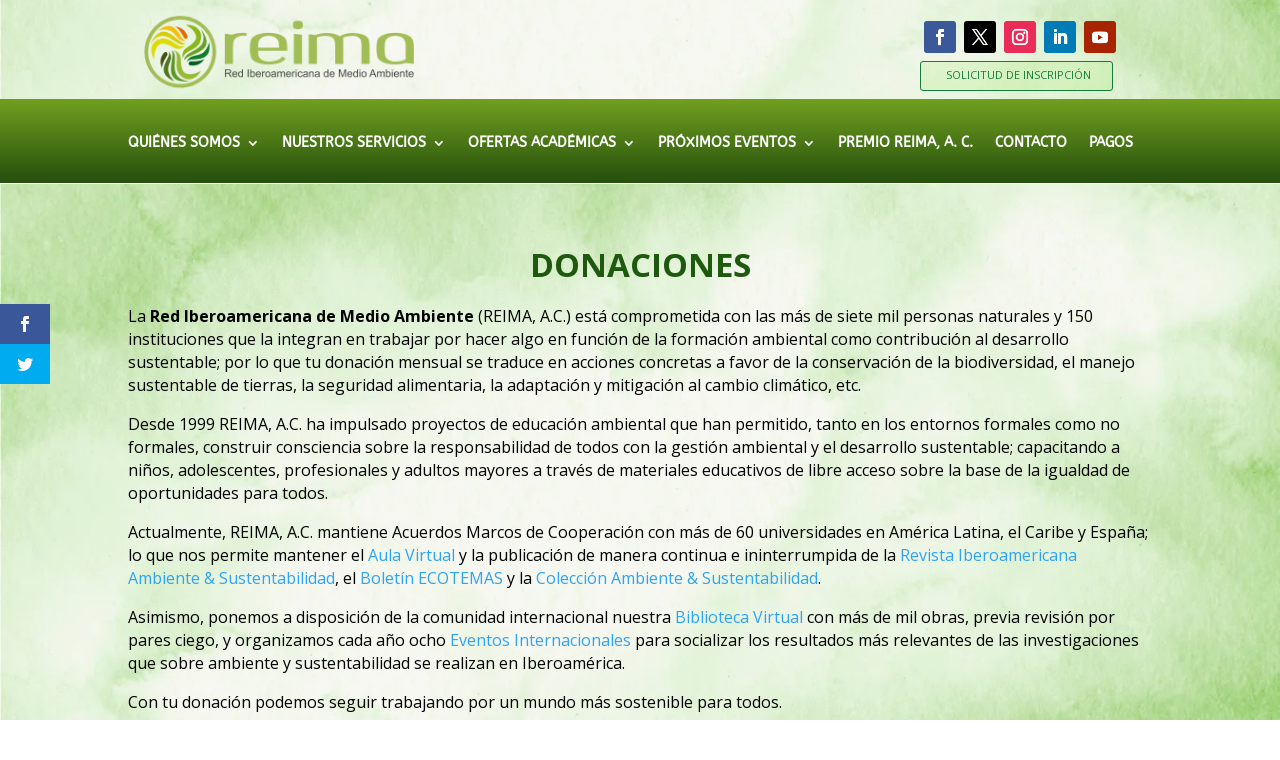

--- FILE ---
content_type: text/html; charset=utf-8
request_url: https://www.google.com/recaptcha/api2/aframe
body_size: 269
content:
<!DOCTYPE HTML><html><head><meta http-equiv="content-type" content="text/html; charset=UTF-8"></head><body><script nonce="XVXqzqjBaz-2Uv_OSSSpfg">/** Anti-fraud and anti-abuse applications only. See google.com/recaptcha */ try{var clients={'sodar':'https://pagead2.googlesyndication.com/pagead/sodar?'};window.addEventListener("message",function(a){try{if(a.source===window.parent){var b=JSON.parse(a.data);var c=clients[b['id']];if(c){var d=document.createElement('img');d.src=c+b['params']+'&rc='+(localStorage.getItem("rc::a")?sessionStorage.getItem("rc::b"):"");window.document.body.appendChild(d);sessionStorage.setItem("rc::e",parseInt(sessionStorage.getItem("rc::e")||0)+1);localStorage.setItem("rc::h",'1769088533300');}}}catch(b){}});window.parent.postMessage("_grecaptcha_ready", "*");}catch(b){}</script></body></html>

--- FILE ---
content_type: text/css
request_url: https://reima-ec.org/wp-content/et-cache/364704/et-core-unified-tb-241854-tb-357756-deferred-364704.min.css?ver=1765327961
body_size: 301
content:
div.et_pb_section.et_pb_section_0_tb_footer{background-image:linear-gradient(180deg,#075e00 0%,rgba(76,104,10,0.84) 100%)!important}.et_pb_section_0_tb_footer{height:90px;min-height:103px;width:100%;max-width:100%;z-index:10;box-shadow:0px 13px 16px -6px rgba(0,0,0,0.3)}.et_pb_section_0_tb_footer.et_pb_section{padding-top:8px;padding-bottom:0px;margin-top:-61px;margin-bottom:-86px}.et_pb_row_0_tb_footer{min-height:81.6px}.et_pb_row_0_tb_footer.et_pb_row{padding-top:33px!important;padding-bottom:6px!important;margin-top:3px!important;margin-right:auto!important;margin-left:auto!important;padding-top:33px;padding-bottom:6px}.et_pb_text_0_tb_footer.et_pb_text{color:#FFFFFF!important}.et_pb_text_1_tb_footer{margin-bottom:6px!important}.et_pb_code_0_tb_footer{margin-bottom:8px!important}.et_pb_section_1.et_pb_section{padding-top:13px}.et_pb_row_2.et_pb_row{padding-top:11px!important;padding-right:53px!important;padding-left:158px!important;padding-top:11px;padding-right:53px;padding-left:158px}body #page-container .et_pb_section .et_pb_button_0,body #page-container .et_pb_section .et_pb_button_1,body #page-container .et_pb_section .et_pb_button_2,body #page-container .et_pb_section .et_pb_button_3{color:#18660b!important}.et_pb_button_0,.et_pb_button_0:after,.et_pb_button_1,.et_pb_button_1:after,.et_pb_button_2,.et_pb_button_2:after,.et_pb_button_3,.et_pb_button_3:after{transition:all 300ms ease 0ms}@media only screen and (max-width:980px){body #page-container .et_pb_section .et_pb_button_0:after,body #page-container .et_pb_section .et_pb_button_1:after,body #page-container .et_pb_section .et_pb_button_2:after,body #page-container .et_pb_section .et_pb_button_3:after{display:inline-block;opacity:0}body #page-container .et_pb_section .et_pb_button_0:hover:after,body #page-container .et_pb_section .et_pb_button_1:hover:after,body #page-container .et_pb_section .et_pb_button_2:hover:after,body #page-container .et_pb_section .et_pb_button_3:hover:after{opacity:1}}@media only screen and (max-width:767px){body #page-container .et_pb_section .et_pb_button_0:after,body #page-container .et_pb_section .et_pb_button_1:after,body #page-container .et_pb_section .et_pb_button_2:after,body #page-container .et_pb_section .et_pb_button_3:after{display:inline-block;opacity:0}body #page-container .et_pb_section .et_pb_button_0:hover:after,body #page-container .et_pb_section .et_pb_button_1:hover:after,body #page-container .et_pb_section .et_pb_button_2:hover:after,body #page-container .et_pb_section .et_pb_button_3:hover:after{opacity:1}}